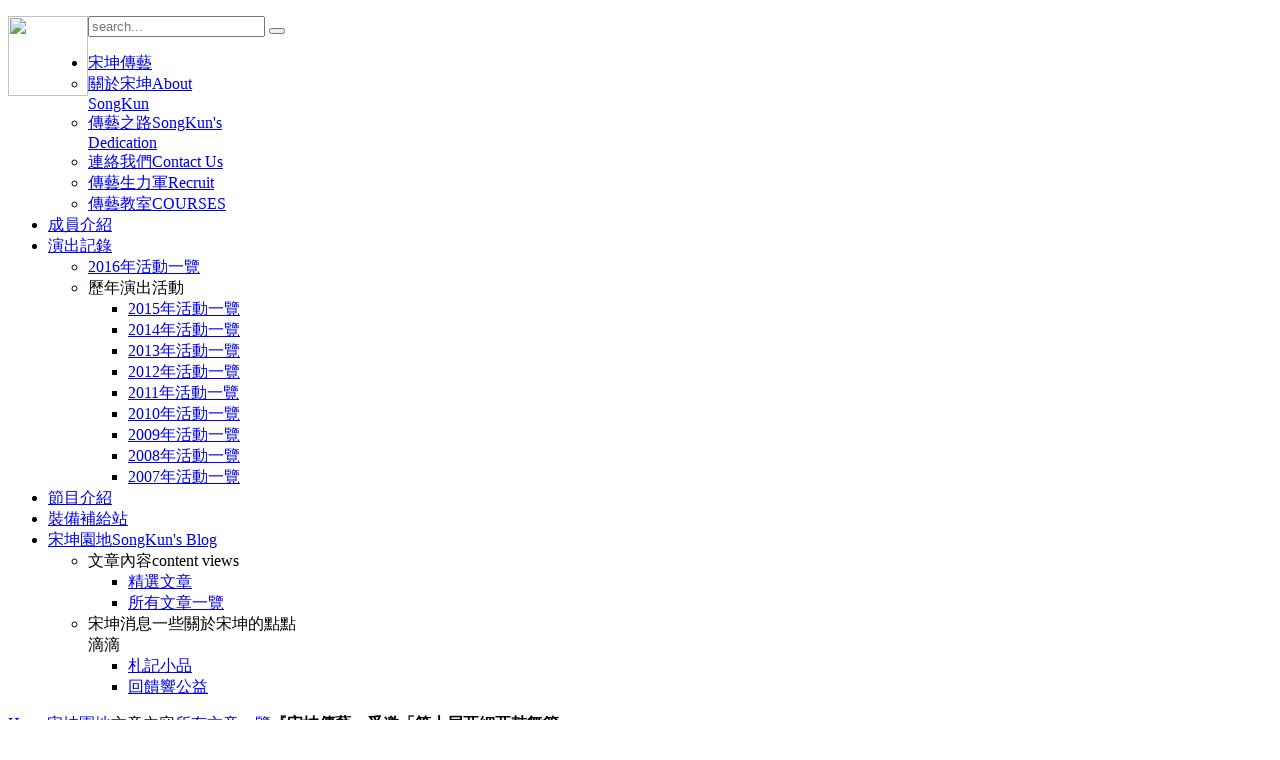

--- FILE ---
content_type: text/html; charset=utf-8
request_url: http://song-kun.org.tw/index.php/skblog/contentall-comcontent-views/category-list/41-2012-11-14-10-20-41
body_size: 6532
content:
<!DOCTYPE HTML>
<html lang="zh-tw" dir="ltr">

<head>
<meta charset="utf-8" />
<meta http-equiv="X-UA-Compatible" content="IE=edge,chrome=1">
  <base href="http://song-kun.org.tw/index.php/skblog/contentall-comcontent-views/category-list/41-2012-11-14-10-20-41" />
  <meta name="keywords" content="鼓,太鼓,大鼓,打鼓,鼓陣,千手鼓,祈福千手鼓,千手觀音,擊鼓,鼓具,買鼓,太鼓教學打鼓教學,太鼓表演,大鼓表演,日本太鼓,太鼓團,戰鼓,鼓具,太鼓用品,鼓團,鼓隊,打鼓表演,獅,舞獅,舞獅表演,舞獅團,醒獅,醒獅團,醒獅表演,醒獅用品,舞獅用品,廣東獅,舞獅隊,梅花樁,螢光獅,夜光獅,獅陣,龍,舞龍,舞龍表演,舞龍用品,舞龍隊,龍隊,螢光龍,競技龍,舞龍團,舞龍舞獅,舞龍舞獅表演,祥獅獻瑞,夜光龍,官將首,八家將,陣頭,民俗,民俗表演,民俗用品,耍大旗,旗陣,財神,加官,跳加官,表演,表演團體,尾牙,尾牙表演,尾牙節目,開幕,開幕表演,大鑼,舞龍舞獅用品,民俗技藝,表演藝術團,三太子,電音三太子,樂團三太子,達人秀,中國達人秀,宋坤,宋坤傳藝,宋坤傳藝工作坊" />
  <meta name="author" content="Sung Chien Kun" />
  <meta name="description" content="宋坤傳藝創立於2003年，演出以「鼓」為主體並向外延伸各類藝陣文化，如太鼓、舞龍、舞獅、電音三太子…等傳統文藝" />
  <meta name="generator" content="Joomla! - Open Source Content Management" />
  <title>『宋坤傳藝』受邀「第十屆亞細亞鼓舞節」</title>
  <link href="http://song-kun.org.tw/index.php/component/search/?Itemid=126&amp;catid=7&amp;id=41&amp;format=opensearch" rel="search" title="搜尋 宋坤傳藝工作坊" type="application/opensearchdescription+xml" />
  <link href="/templates/yoo_bigeasy/favicon.ico" rel="shortcut icon" type="image/vnd.microsoft.icon" />
  <link rel="stylesheet" href="/cache/widgetkit/widgetkit-bff3935e.css" type="text/css" />
  <script src="/media/system/js/mootools-core.js" type="text/javascript"></script>
  <script src="/media/system/js/core.js" type="text/javascript"></script>
  <script src="/media/system/js/caption.js" type="text/javascript"></script>
  <script src="/media/widgetkit/js/jquery.js" type="text/javascript"></script>
  <script src="/cache/widgetkit/widgetkit-4aaf53af.js" type="text/javascript"></script>
  <script type="text/javascript">
window.addEvent('load', function() {
				new JCaption('img.caption');
			});
  </script>

<link rel="apple-touch-icon-precomposed" href="/templates/yoo_bigeasy/apple_touch_icon.png" />
<link rel="stylesheet" href="/templates/yoo_bigeasy/css/base.css" />
<link rel="stylesheet" href="/templates/yoo_bigeasy/css/layout.css" />
<link rel="stylesheet" href="/templates/yoo_bigeasy/css/menus.css" />
<style>body { min-width: 1000px; }
.wrapper { width: 1000px; }
#sidebar-a { width: 250px; }
#maininner { width: 750px; }
#menu .dropdown { width: 250px; }
#menu .columns2 { width: 500px; }
#menu .columns3 { width: 750px; }
#menu .columns4 { width: 1000px; }</style>
<link rel="stylesheet" href="/templates/yoo_bigeasy/css/modules.css" />
<link rel="stylesheet" href="/templates/yoo_bigeasy/css/tools.css" />
<link rel="stylesheet" href="/templates/yoo_bigeasy/css/system.css" />
<link rel="stylesheet" href="/templates/yoo_bigeasy/css/extensions.css" />
<link rel="stylesheet" href="/templates/yoo_bigeasy/css/custom.css" />
<link rel="stylesheet" href="/templates/yoo_bigeasy/css/background/fabric_lilac.css" />
<link rel="stylesheet" href="/templates/yoo_bigeasy/css/font1/georgiaitalic.css" />
<link rel="stylesheet" href="/templates/yoo_bigeasy/css/font2/leaguegothic.css" />
<link rel="stylesheet" href="/templates/yoo_bigeasy/css/font3/leaguegothic.css" />
<link rel="stylesheet" href="/templates/yoo_bigeasy/css/style.css" />
<link rel="stylesheet" href="/templates/yoo_bigeasy/css/print.css" />
<link rel="stylesheet" href="/templates/yoo_bigeasy/fonts/leaguegothic.css" />
<script src="/templates/yoo_bigeasy/warp/js/warp.js"></script>
<script src="/templates/yoo_bigeasy/warp/js/accordionmenu.js"></script>
<script src="/templates/yoo_bigeasy/warp/js/dropdownmenu.js"></script>
<script src="/templates/yoo_bigeasy/js/template.js"></script>
</head>

<body id="page" class="page sidebar-a-right sidebar-b-right isblog " data-config='{"twitter":0,"plusone":0,"facebook":1}'>

	<div id="page-body">

				
		<div class="wrapper grid-block">
	
			<header id="header" class="grid-block">
				
					
				<a id="logo" href="http://www.song-kun.org.tw">
<p><img src="/images/yootheme/songkun/logo1.png" border="0" width="80" height="80" style="border: 0; float: left;" /></p>
</a>
					
				<div id="toolbar" class="bfc-o">
	
											
										
				</div>
	
									
				<div id="menubar">

										<div id="search">
<form id="searchbox" action="/index.php/skblog/contentall-comcontent-views/category-list" method="post" role="search">
	<input type="text" value="" name="searchword" placeholder="search..." />
	<button type="reset" value="Reset"></button>
	<input type="hidden" name="task"   value="search" />
	<input type="hidden" name="option" value="com_search" />
	<input type="hidden" name="Itemid" value="126" />	
</form>

<script src="/templates/yoo_bigeasy/warp/js/search.js"></script>
<script>
jQuery(function($) {
	$('#searchbox input[name=searchword]').search({'url': '/index.php/component/search/?tmpl=raw&amp;type=json&amp;ordering=&amp;searchphrase=all', 'param': 'searchword', 'msgResultsHeader': 'Search Results', 'msgMoreResults': 'More Results', 'msgNoResults': 'No results found'}).placeholder();
});
</script></div>
										
										<nav id="menu"><ul class="menu menu-dropdown">
<li class="level1 item101 parent"><a href="/" class="level1 parent"><span><span class="icon" style="background-image: url('http://www.song-kun.org.tw/images/yootheme/menu/icon_stamp.png');"> </span>宋坤傳藝</span></a><div class="dropdown columns1" style="width:200px;"><div class="dropdown-bg"><div><div class="width100 column"><ul class="level2"><li class="level2 item164 hassubtitle"><a href="/index.php/home/aboutsongkun" class="level2"><span><span class="icon" style="background-image: url('http://www.song-kun.org.tw/images/yootheme/menu/icon_logo.png');"> </span><span class="title">關於宋坤</span><span class="subtitle">About SongKun</span></span></a></li><li class="level2 item165 hassubtitle"><a href="/index.php/home/moresk" class="level2"><span><span class="icon" style="background-image: url('http://www.song-kun.org.tw/images/yootheme/menu/icon_logo.png');"> </span><span class="title">傳藝之路</span><span class="subtitle">SongKun's Dedication</span></span></a></li><li class="level2 item169 hassubtitle"><a href="/index.php/home/contactus" class="level2"><span><span class="icon" style="background-image: url('http://www.song-kun.org.tw/images/yootheme/menu/icon_logo.png');"> </span><span class="title">連絡我們</span><span class="subtitle">Contact Us</span></span></a></li><li class="level2 item177 hassubtitle"><a href="/index.php/home/recruit" class="level2"><span><span class="icon" style="background-image: url('http://www.song-kun.org.tw/images/yootheme/menu/icon_logo.png');"> </span><span class="title">傳藝生力軍</span><span class="subtitle">Recruit</span></span></a></li><li class="level2 item180 hassubtitle"><a href="/index.php/home/courses" class="level2"><span><span class="icon" style="background-image: url('http://www.song-kun.org.tw/images/yootheme/menu/icon_logo.png');"> </span><span class="title">傳藝教室</span><span class="subtitle">COURSES</span></span></a></li></ul></div></div></div></div></li><li class="level1 item102"><a href="/index.php/members" class="level1"><span>成員介紹</span></a></li><li class="level1 item166 parent"><a href="/index.php/latestactivity" class="level1 parent"><span><span class="icon" style="background-image: url('http://www.song-kun.org.tw/images/yootheme/menu/icon_stamp.png');"> </span>演出記錄</span></a><div class="dropdown columns1" style="width:200px;"><div class="dropdown-bg"><div><div class="width100 column"><ul class="level2"><li class="level2 item167 hassubtitle"><a href="/index.php/latestactivity/2016" class="level2"><span><span class="title">2016年</span><span class="subtitle">活動一覽</span></span></a></li><li class="level2 item182 parent"><span class="separator level2 parent"><span><span class="icon" style="background-image: url('http://www.song-kun.org.tw/images/yootheme/menu/icon_logo.png');"> </span>歷年演出活動</span></span>
<ul class="level3"><li class="level3 item192"><a href="/index.php/latestactivity/2012-11-21-10-24-58/2015list-3" class="level3"><span>2015年活動一覽</span></a></li><li class="level3 item191"><a href="/index.php/latestactivity/2012-11-21-10-24-58/2014list-2" class="level3"><span>2014年活動一覽</span></a></li><li class="level3 item190"><a href="/index.php/latestactivity/2012-11-21-10-24-58/2013list" class="level3"><span>2013年活動一覽</span></a></li><li class="level3 item189"><a href="/index.php/latestactivity/2012-11-21-10-24-58/2012list" class="level3"><span>2012年活動一覽</span></a></li><li class="level3 item168"><a href="/index.php/latestactivity/2012-11-21-10-24-58/2011list" class="level3"><span>2011年活動一覽</span></a></li><li class="level3 item172"><a href="/index.php/latestactivity/2012-11-21-10-24-58/2010list" class="level3"><span>2010年活動一覽</span></a></li><li class="level3 item173"><a href="/index.php/latestactivity/2012-11-21-10-24-58/2009list" class="level3"><span>2009年活動一覽</span></a></li><li class="level3 item174"><a href="/index.php/latestactivity/2012-11-21-10-24-58/2008list" class="level3"><span>2008年活動一覽</span></a></li><li class="level3 item175"><a href="/index.php/latestactivity/2012-11-21-10-24-58/2007list" class="level3"><span>2007年活動一覽</span></a></li></ul></li></ul></div></div></div></div></li><li class="level1 item170"><a href="/index.php/programs" class="level1"><span>節目介紹</span></a></li><li class="level1 item178"><a href="/index.php/supplies" class="level1"><span>裝備補給站</span></a></li><li class="level1 item107 parent active hassubtitle"><a href="/index.php/skblog" class="level1 parent active"><span><span class="icon" style="background-image: url('http://www.song-kun.org.tw/images/yootheme/menu/icon_stamp.png');"> </span><span class="title">宋坤園地</span><span class="subtitle">SongKun's Blog</span></span></a><div class="dropdown columns1"><div class="dropdown-bg"><div><div class="width100 column"><ul class="level2"><li class="level2 item124 parent active hassubtitle"><span class="separator level2 parent active"><span><span class="icon" style="background-image: url('http://www.song-kun.org.tw/images/yootheme/menu/icon_logo.png');"> </span><span class="title">文章內容</span><span class="subtitle">content views</span></span></span>
<ul class="level3"><li class="level3 item128"><a href="/index.php/skblog/contentall-comcontent-views/featured-articles" class="level3"><span>精選文章</span></a></li><li class="level3 item126 active current"><a href="/index.php/skblog/contentall-comcontent-views/category-list" class="level3 active current"><span>所有文章一覽</span></a></li></ul></li><li class="level2 item125 parent hassubtitle"><span class="separator level2 parent"><span><span class="icon" style="background-image: url('http://www.song-kun.org.tw/images/yootheme/menu/icon_logo.png');"> </span><span class="title">宋坤消息</span><span class="subtitle">一些關於宋坤的點點滴滴</span></span></span>
<ul class="level3"><li class="level3 item176"><a href="/index.php/skblog/all-about-songkun/moreaboutsk" class="level3"><span>札記小品</span></a></li><li class="level3 item179"><a href="/index.php/skblog/all-about-songkun/none-profit-activity" class="level3"><span>回饋響公益</span></a></li></ul></li></ul></div></div></div></div></li></ul></nav>
									
				</div>
			
							
			</header>
	
						
						
						<div id="main" class="grid-block">
			
				<div id="maininner" class="grid-box">
				
						
											
						<section id="content" class="grid-block">
						
												<div class="breadcrumbs"><a href="/">Home</a><a href="/index.php/skblog">宋坤園地</a><span>文章內容</span><a href="/index.php/skblog/contentall-comcontent-views/category-list">所有文章一覽</a><strong>『宋坤傳藝』受邀「第十屆亞細亞鼓舞節」</strong></div>												
						
<div id="system-message-container">
</div>

<div id="system">

		<h1 class="title">Blog</h1>
	
	<article class="item" data-permalink="http://song-kun.org.tw/index.php/skblog/contentall-comcontent-views/category-list/41-2012-11-14-10-20-41">

				<header>

										
								
			<h1 class="title">『宋坤傳藝』受邀「第十屆亞細亞鼓舞節」</h1>

						<p class="meta">
		
				作者 Sung Chien Kun on <time datetime="2012-11-26" pubdate>26 十一月 2012</time>. Posted in <a href="/index.php/skblog/contentall-comcontent-views/category-list">宋坤園地</a>	
			
			</p>
			
		</header>
			
		
		<div class="content clearfix">

		

<p><img class="size-auto" src="/images/yootheme/songkun/articles/Blog03.jpg" border="0" alt="受邀前往中國達人秀" title="鼓舞節表演" width="760" height="300" style="border: 0;" /></p>
<div class="box-content">
<p class="dropcap">連續十屆的新光鼓舞節活動，今年將於11月1日起至11月4日，一連四日由國內外各鼓團好手同台較勁、觀摩、學習，是一個不可錯過的盛會。</p>
<p>據主辦單位表示今天是第十年辦理，所以比以往更盛大，邀請的團隊都是一時之選的優質團隊，每個團隊也都有出國演出的經歷，而國外團隊也都具有相當的特色風格，對於各團隊及表演者都是一次非常棒的交流表演，同時也帶動國內表 演團體的進步與學習空間。</p>
 
<p>「宋坤傳藝」將安排在最後一天11月4日的演出，可說是極具重要的壓力，但是我們自信可完成這個充滿挑戰的使命；透過「宋坤傳藝」的表演能呈現更多擊鼓風格與元素融合，這一直是本團的表演主軸，當然節目的安排一定要精彩又具看頭才行，所以將安排四幕不同曲風的演出，分別是「鼓躍乾坤」、「鼓味恆韻」、「雷鳴戰鼓」以及「祈福千手鼓」等精彩內容，希望帶給觀眾多樣豐富的視聽感官。<br /><br /></p>
<dl class="separator"><dt><strong>鼓躍乾坤</strong></dt><dd>穩健的擊鼓點與大鼓的澎湃，體驗「人」「鼓」合一的意境思維..</dd><dt><strong>鼓味恆韻</strong></dt><dd>多樣的鼓音調合，展現複雜的擊鼓層次效果~</dd><dt><strong>雷鳴戰鼓</strong></dt><dd>傳統鼓的震撼添加出旗舞的霸氣，勢如破竹無往不利！</dd><dt><strong>祈福千手鼓</strong></dt><dd>藉由觀音聖潔意象融合鼓、樂、舞，祈福台灣天佑人民。</dd><dd></dd></dl>
<p>2012第十屆亞細亞鼓舞節新光三越信義廣場九天民俗技藝團,宋坤傳藝工作坊,優人神鼓三團合作演出2003年12月新光三越信義分店A9館的開幕造就了「國際元氣鼓舞節¬」的首次辦理，也成為「世界鼓舞音樂節」的濫觴。信義分店將傳統促銷贈品的經費轉作辦理音樂表演活動的想法，與文化界亟需建立「藝企平台」的想法結合，抱持著文化藝術活動¬應該走向群眾的理念，開始一年一度的「世界鼓舞音樂節」。</p>
</div>
<div class="box-info">精彩演出剪影</div>
<p class="gallery"><a data-lightbox="group:mygroup1;titlePosition:float" href="/images/yootheme/songkun/articles/Blog03_1.jpg" title="鼓舞節表演花絮"><img src="/images/yootheme/songkun/articles/sml/Blog03_1.jpg" border="0" alt="Lightbox Image" width="150" height="100" style="border: 1px solid black;" /></a> <a data-lightbox="group:mygroup1;titlePosition:float" href="/images/yootheme/songkun/articles/Blog03_2.jpg" title="鼓舞節表演花絮"><img src="/images/yootheme/songkun/articles/sml/Blog03_2.jpg" border="0" alt="Lightbox Image" width="150" height="100" style="border: 1px solid black;" /></a> <a data-lightbox="group:mygroup1;titlePosition:float" href="/images/yootheme/songkun/articles/Blog03_3.jpg" title="鼓舞節表演花絮"><img src="/images/yootheme/songkun/articles/sml/Blog03_3.jpg" border="0" alt="Lightbox Image" width="150" height="100" style="border: 1px solid black;" /></a> <a data-lightbox="group:mygroup1;titlePosition:float" href="/images/yootheme/songkun/articles/Blog03_4.jpg" title="鼓舞節表演花絮"><img src="/images/yootheme/songkun/articles/sml/Blog03_4.jpg" border="0" alt="Lightbox Image" width="150" height="100" style="border: 1px solid black;" /></a> <a data-lightbox="group:mygroup1;titlePosition:float" href="/images/yootheme/songkun/articles/Blog03_5.jpg" title="鼓舞節表演花絮"><img src="/images/yootheme/songkun/articles/sml/Blog03_5.jpg" border="0" alt="Lightbox Image" width="150" height="100" style="border: 1px solid black;" /></a> <a data-lightbox="group:mygroup1;titlePosition:float" href="/images/yootheme/songkun/articles/Blog03_6.jpg" title="鼓舞節表演花絮"><img src="/images/yootheme/songkun/articles/sml/Blog03_6.jpg" border="0" alt="Lightbox Image" width="150" height="100" style="border: 1px solid black;" /></a> <a data-lightbox="group:mygroup1;titlePosition:float" href="/images/yootheme/songkun/articles/Blog03_7.jpg" title="鼓舞節表演花絮"><img src="/images/yootheme/songkun/articles/sml/Blog03_7.jpg" border="0" alt="Lightbox Image" width="150" height="100" style="border: 1px solid black;" /></a> <a data-lightbox="group:mygroup1;titlePosition:float" href="/images/yootheme/songkun/articles/Blog03_9.jpg" title="鼓舞節表演花絮"><img src="/images/yootheme/songkun/articles/sml/Blog03_9.jpg" border="0" alt="Lightbox Image" width="150" height="100" style="border: 1px solid black;" /></a></p>		</div>

		
			
	</article>

</div>						
						</section>
						
						
						
				</div>
				<!-- maininner end -->
				
								<aside id="sidebar-a" class="grid-box"><div class="grid-box width100 grid-v"><div class="module mod-black  deepest">

		<h3 class="module-title">Sub Menu</h3>	<ul class="menu menu-sidebar">
<li class="level1 item124 parent active hassubtitle"><span class="separator level1 parent active"><span><span class="icon" style="background-image: url('http://www.song-kun.org.tw/images/yootheme/menu/icon_logo.png');"> </span><span class="title">文章內容</span><span class="subtitle">content views</span></span></span>
<ul class="level2"><li class="level2 item128"><a href="/index.php/skblog/contentall-comcontent-views/featured-articles" class="level2"><span>精選文章</span></a></li><li class="level2 item126 active current"><a href="/index.php/skblog/contentall-comcontent-views/category-list" class="level2 active current"><span>所有文章一覽</span></a></li></ul></li><li class="level1 item125 parent hassubtitle"><span class="separator level1 parent"><span><span class="icon" style="background-image: url('http://www.song-kun.org.tw/images/yootheme/menu/icon_logo.png');"> </span><span class="title">宋坤消息</span><span class="subtitle">一些關於宋坤的點點滴滴</span></span></span>
<ul class="level2"><li class="level2 item176"><a href="/index.php/skblog/all-about-songkun/moreaboutsk" class="level2"><span>札記小品</span></a></li><li class="level2 item179"><a href="/index.php/skblog/all-about-songkun/none-profit-activity" class="level2"><span>回饋響公益</span></a></li></ul></li></ul>		
</div></div></aside>
								
					
			</div>
						<!-- main end -->
	
						
						
						<footer id="footer" class="grid-block">
	
								<a id="totop-scroller" href="#page"></a>
					
				<div class="module   deepest">

			<ul class="menu menu-line">
<li class="level1 item109"><a href="http://www.song-kun.org.tw/index.php/programs" class="level1"><span>劇碼簡介</span></a></li><li class="level1 item108"><a href="http://www.song-kun.org.tw/index.php/supplies" class="level1"><span>道具租賃批發</span></a></li><li class="level1 item110"><a href="/index.php/skblog" class="level1"><span>宋坤最新消息</span></a></li></ul>		
</div>
<div class="module   deepest">

			
<p>連絡電話：(02)2287-5343  傳真： (02)2287-5363  地址：新北市三重區仁愛街604號1樓<br /> EMail：
 <script type='text/javascript'>
 <!--
 var prefix = '&#109;a' + 'i&#108;' + '&#116;o';
 var path = 'hr' + 'ef' + '=';
 var addy47325 = 's&#111;ngk&#117;n168' + '&#64;';
 addy47325 = addy47325 + 'gm&#97;&#105;l' + '&#46;' + 'c&#111;m';
 document.write('<a ' + path + '\'' + prefix + ':' + addy47325 + '\'>');
 document.write(addy47325);
 document.write('<\/a>');
 //-->\n </script><script type='text/javascript'>
 <!--
 document.write('<span style=\'display: none;\'>');
 //-->
 </script>Email住址會使用灌水程式保護機制。你需要啟動Javascript才能觀看它
 <script type='text/javascript'>
 <!--
 document.write('</');
 document.write('span>');
 //-->
 </script>　Copyright © 2012 <a href="/index.php/home/contactus">宋坤傳藝</a></p>
<p>本站之相關照片、文字內容均為<dfn title="創立於2003年, 致力於傳統藝術至今">宋坤傳藝</dfn><sup>©</sup>版權所有，欲轉載其內容需經宋坤傳藝<sup>©</sup>授權後得以使用</p>
		
</div>	
			</footer>
				
		</div>
		
			
	</div>
	
</body>
</html>